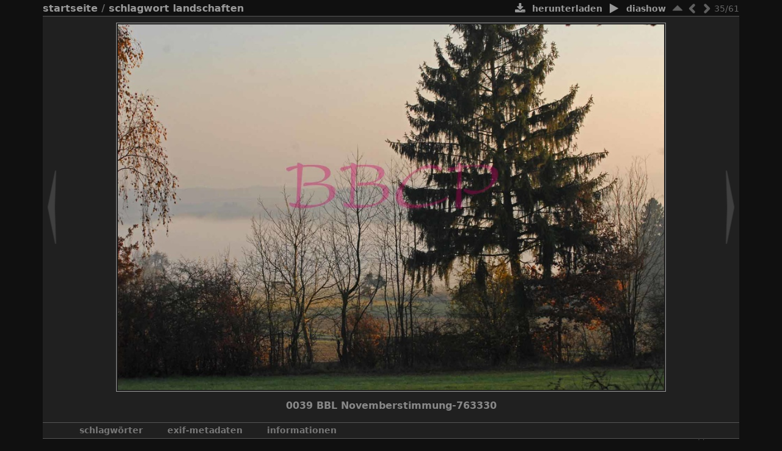

--- FILE ---
content_type: text/html; charset=utf-8
request_url: https://www.compositeproducts.de/piwigo/picture.php?/2605/tags/681-landschaften
body_size: 3708
content:
<!DOCTYPE HTML PUBLIC "-//W3C//DTD HTML 4.01//EN" "http://www.w3.org/TR/html4/strict.dtd">
<html lang="de" dir="ltr">
<head>
<meta http-equiv="Content-Type" content="text/html; charset=utf-8">
<meta name="generator" content="Piwigo (aka PWG), see piwigo.org">
<meta content="width=device-width, initial-scale=1.0, maximum-scale=1.0, user-scalable=0" name="viewport" />

<title>0039 BBL Novemberstimmung-763330 | Fotogalerie Fotograf Bruno Blatt, Wetzlar</title><link rel="shortcut icon" type="image/x-icon" href="./local/favicon.ico">

<link rel="start" title="Startseite" href="/piwigo/" >
<link rel="search" title="Suchen" href="search.php" >
<link rel="first" title="Erste Seite" href="picture.php?/2571/tags/681-landschaften" ><link rel="prev" title="Zurück" href="picture.php?/2604/tags/681-landschaften" ><link rel="next" title="Vorwärts" href="picture.php?/2606/tags/681-landschaften" ><link rel="last" title="Letzte Seite" href="picture.php?/2630/tags/681-landschaften" ><link rel="up" title="Vorschaubilder" href="index.php?/tags/681-landschaften" >
<link rel="stylesheet" type="text/css" href="_data/combined/1la8dm4.css">


 
	

		
			
	<!--[if lt IE 7]>
		<link rel="stylesheet" type="text/css" href="themes/stripped_responsive/fix-ie5-ie6.css">
	<![endif]-->
	<!--[if lt IE 8]>
		<link rel="stylesheet" type="text/css" href="themes/stripped_responsive/fix-ie7.css">
	<![endif]-->




<script type="text/javascript">
// configuration options
var options = { 
	imageAutosize:true,
	imageAutosizeMargin:40,
	imageAutosizeMinHeight:200,
	themeStyle:"original",
	animatedTabs:true,
	defaultTab:"none",
	marginContainer:30,
	paddingContainer:10,
	defaultZoomSize:"fit",
	highResClickMode:"zoom",
 

}
</script>






<script type="text/javascript">
	document.documentElement.className = 'js';
</script>



<script type="text/javascript" src="_data/combined/7x6mtj.js"></script>
<!--[if lt IE 7]>
<script type="text/javascript" src="themes/default/js/pngfix.js"></script>
<![endif]-->



	<meta name="robots" content="noindex,nofollow">
<meta name="robots" content="all">


</head>

<body id="thePicturePage" class=" right_menu ntf nafatd atr">
<div id="the_page">


<div id="theHeader"><h1>
	Fotogalerie Fotograf Bruno Blatt, Wetzlar</h1>
<p>
	&nbsp;</p>
<p>
	<a href="https://www.compositeproducts.de/fotogalerie-fotograf-bruno-blatt.html" target="_blank">Informationen zu Nutzungsrechten und Preisen</a></p>
<p>
	<a href="https://www.compositeproducts.de/impressum.html#datenschutz" target="_blank">Impressum und Datenschutzerkl&auml;rung</a></p>
<p>
	&nbsp;</p>
</div>



<script type="text/javascript">
var image_w = 1008
var image_h = 674
</script>



 

<div class="titrePage" id="imageHeaderBar">
    <ul class="randomButtons">
		<li id="imageToolBar">
<div class="navButtons">

 <!-- 	<a id="icon_play" class="navButton" href="picture.php?/2605/tags/681-landschaften&amp;slideshow=" title="Diashow">&nbsp;</a>
  -->

<!--      <a id="icon_first" class="navButton" href="picture.php?/2571/tags/681-landschaften" title="Erste Seite : 0001 BBL  Morgenrot Laufdorf, nebelbänke 27.12.15-746047" rel="first">&nbsp;</a>
-->

    <a id="icon_up" class="navButton" href="index.php?/tags/681-landschaften" title="Vorschaubilder" rel="up">&nbsp;</a>
    <a id="icon_left" class="navButton" href="picture.php?/2604/tags/681-landschaften" title="Zurück : 0038 BBL November Wald. Laufdorf Januar 16-229" rel="prev">&nbsp;</a>
    <a id="icon_right" class="navButton" href="picture.php?/2606/tags/681-landschaften" title="Vorwärts : 0040 BBL  Winter Lahnschleife Altenberg31" rel="next">&nbsp;</a>
<!--      <a id="icon_last" class="navButton" href="picture.php?/2630/tags/681-landschaften" title="Letzte Seite : 0055 BBL, Schwalbach, Sonnenaufgang im September--79488" rel="last">&nbsp;</a>
-->

 	<div class="imageNumber">35/61</div>

</div>




<script type="text/javascript">// <![CDATA[

function keyboardNavigation(e)
{
        if(!e) e=window.event;
        if (e.altKey) return true;
        var target = e.target || e.srcElement;
        if (target && target.type) return true; //an input editable element
        var keyCode=e.keyCode || e.which;
        var docElem = document.documentElement;
        switch(keyCode) {

        case 63235: case 39: if (e.ctrlKey || docElem.scrollLeft==docElem.scrollWidth-docElem.clientWidth ){window.location="picture.php?/2606/tags/681-landschaften".replace( "&amp;", "&" ); return false; } break;
        case 63234: case 37: if (e.ctrlKey || docElem.scrollLeft==0){window.location="picture.php?/2604/tags/681-landschaften".replace("&amp;","&"); return false; } break;
        /*Home*/case 36: if (e.ctrlKey){window.location="picture.php?/2571/tags/681-landschaften".replace("&amp;","&"); return false; } break;
        /*End*/case 35: if (e.ctrlKey){window.location="picture.php?/2630/tags/681-landschaften".replace("&amp;","&"); return false; } break;
        /*Up*/case 38: if (e.ctrlKey){window.location="index.php?/tags/681-landschaften".replace("&amp;","&"); return false; } break;

        }
        return true;
}
document.onkeydown=keyboardNavigation;
// ]]></script>

		</li>



		<li> <a href="picture.php?/2605/tags/681-landschaften&amp;slideshow=" title="Diashow" rel="nofollow"> <span class="pwg-icon pwg-icon-slideshow"></span> <span class="pwg-button-text">Diashow</span> </a> </li>				<li> <a id="downloadSwitchLink" href="action.php?id=2605&amp;part=e&amp;download" title="Datei herunterladen"> <span class="pwg-icon pwg-icon-download"></span> <span class="pwg-button-text">Herunterladen</span> </a> </li>
 

		    				<li class="plugin_buttons plugin_buttons_group2"></li>
    </ul>
		<div class="browsePath">
		<a href="/piwigo/">Startseite</a> / <a href="tags.php" title="Alle verfügbaren Schlagwörter anzeigen">Schlagwort</a> <a href="index.php?/tags/681-landschaften" title="Fotos mit diesem Schlagwort anzeigen">Landschaften</a>
			</div>
	<div style="clear:both;"></div>
</div> <!-- imageHeaderBar -->

<div id="content">
	<div class="hideTabsZone hideTabs">&nbsp;</div>

 <!-- Image HD --> 
  <div id="theImageHigh" style="display:none;">
    <div id="theImgHighBg"></div>
    <div id="theImgHighContainer">
      <div id="theImgHighCloseButton" onclick="closeDisplayHigh();"></div>
      <div id="theImgHighZoomButton" class="fit" onclick="switchZoomHigh();"></div>
      <div id="theImgHighContainer2">
        <img id="theImgHigh" src="" style="display:none;" alt="0039 BBL Novemberstimmung-763330.jpg">
      </div>
    </div>
  </div>

				<div id="theImageAndTitle">
	<div id="theImageBox" >
		<div class="hideTabsZone hideTabs">&nbsp;</div>
		<div id="theImage">
			
	
				
        <a href="picture.php?/2604/tags/681-landschaften" class="img_nav img_prev" alt="0038 BBL November Wald. Laufdorf Januar 16-229"><span class="img_nav_content">&nbsp;</span></a>
<div id="theImg" class="img_frame">
	<img src="_data/i/upload/2018/11/12/20181112164658-447f483a-la.jpg" width="1008" height="674" alt="0039 BBL Novemberstimmung-763330.jpg" id="theMainImage" class="hideTabs">
</div>
        <a href="picture.php?/2606/tags/681-landschaften" class="img_nav img_next" alt="0040 BBL  Winter Lahnschleife Altenberg31"><span class="img_nav_content">&nbsp;</span></a>

		</div>
	</div>
		<div id="imageTitleContainer"><div id="imageTitle">
				0039 BBL Novemberstimmung-763330
		</div></div>
 </div> <!-- theImage -->
 <div style="clear: both;"></div>

 	<div id="tabZone">

																															<div id="tabTitleBar">
			<ul id="tabTitles">
					<li id="tabTtags" class="tabTitle" name="tags">Schlagwörter</li>
						<li id="tabTmeta0" class="tabTitle" name="meta0">Exif-Metadaten</li>
					<li id="tabTinfo" class="tabTitle" name="info">Informationen</li>
			</ul>
		</div>
		<div id="tabs">
				<div id="Ttags" class="tabBlock"><div class="tabBlockContent">
													<a href="index.php?/tags/682-hessen">Hessen</a>
, 					<a href="index.php?/tags/680-landschaft">Landschaft</a>
, 					<a href="index.php?/tags/681-landschaften">Landschaften</a>
								</div></div>
					<div id="Tmeta0" class="tabBlock"><div class="tabBlockContent">
							<table id="table_meta0" class="infoTable2">
									  <tr>
										<td class="label">Make</td>
										<td class="value">NIKON CORPORATION</td>
									  </tr>
									  <tr>
										<td class="label">Model</td>
										<td class="value">NIKON D200</td>
									  </tr>
									  <tr>
										<td class="label">DateTimeOriginal</td>
										<td class="value">2012:11:13 17:03:02</td>
									  </tr>
									  <tr>
										<td class="label">ApertureFNumber</td>
										<td class="value">f/9.0</td>
									  </tr>
							</table>
					</div></div>
				<div id="Tinfo" class="tabBlock"><div class="tabBlockContent">
				
<dl id="standard" class="imageInfoTable">
<div id="datecreate" class="imageInfo"> <dt>Erstellt am</dt> <dd><a href="index.php?/created-monthly-list-2012-11-13" rel="nofollow">Dienstag 13 November 2012</a></dd> </div><div id="datepost" class="imageInfo"> <dt>Veröffentlicht am</dt> <dd><a href="index.php?/posted-monthly-list-2018-11-12" rel="nofollow">Montag 12 November 2018</a></dd> </div><div id="File" class="imageInfo"> <dt>Datei</dt> <dd>0039 BBL Novemberstimmung-763330.jpg</dd> </div><div id="Tags" class="imageInfo"> <dt>Schlagwörter</dt> <dd><a href="index.php?/tags/682-hessen">Hessen</a>, <a href="index.php?/tags/680-landschaft">Landschaft</a>, <a href="index.php?/tags/681-landschaften">Landschaften</a></dd> </div><div id="Categories" class="imageInfo"> <dt>Alben</dt> <dd> <ul><li><a href="index.php?/category/fotos-deutschland-laender-staedte">Deutschland</a> / <a href="index.php?/category/fotos-hessen-staedte-landschaften">Hessen</a> / <a href="index.php?/category/128">Hessen, Landschaften</a></li></ul> </dd> </div><div id="rating" class="imageInfo"> <dt> <span id="updateRate">Foto bewerten</span> </dt> <dd> <form action="picture.php?/2605/tags/681-landschaften&amp;action=rate" method="post" id="rateForm" style="margin:0;"> <div><input type="submit" name="rate" value="0" class="rateButton" title="0"><input type="submit" name="rate" value="1" class="rateButton" title="1"><input type="submit" name="rate" value="2" class="rateButton" title="2"><input type="submit" name="rate" value="3" class="rateButton" title="3"><input type="submit" name="rate" value="4" class="rateButton" title="4"><input type="submit" name="rate" value="5" class="rateButton" title="5">
										</div>
									</form>
		</dd>
	</div>

</dl>
				
					<table id="standard" class="infoTable">
					</table>
				</div></div>
		</div>
	</div>
    <div style="clear: both;"></div>
</div>
<div id="image_urls" style="display:none;">
		<div class="next1 preload">_data/i/upload/2018/11/12/20181112164700-d046c92e-la.jpg</div>		<div class="next2 preload">_data/i/upload/2018/11/12/20181112164702-d26d7133-la.jpg</div>		<div class="next3 preload">_data/i/upload/2018/11/12/20181112164704-6102171b-la.jpg</div>		<div class="next4 preload">_data/i/upload/2018/11/12/20181112164706-b34bb716-la.jpg</div>		<div class="next5 preload">_data/i/upload/2018/11/12/20181112164709-09dd9c52-la.jpg</div></div>
			<div id="footer">
				<div id="footer_left">
										
					
					<script type="text/javascript" src="themes/stripped_responsive/js/jquery-migrate.min.js?v2.8.6"></script>
<script type="text/javascript">//<![CDATA[

var _pwgRatingAutoQueue = _pwgRatingAutoQueue||[];_pwgRatingAutoQueue.push( {rootUrl: '', image_id: 2605,updateRateText: "Ihre Bewertung aktualisieren", updateRateElement: document.getElementById("updateRate"),ratingSummaryText: "%.2f (rated %d times)", ratingSummaryElement: document.getElementById("ratingSummary")} );
//]]></script>
<script type="text/javascript">
(function() {
var s,after = document.getElementsByTagName('script')[document.getElementsByTagName('script').length-1];
s=document.createElement('script'); s.type='text/javascript'; s.async=true; s.src='_data/combined/1gra6qh.js';
after = after.parentNode.insertBefore(s, after);
})();
</script>

							<span id="persofooter">

</span>
				</div>
				
				<div id="copyright">
					
					Powered by
					<a href="http://de.piwigo.org" class="Piwigo"><span class="Piwigo">Piwigo</span></a>
					

				</div>
			</div>
		</div>
	</body>
</html>


--- FILE ---
content_type: text/css
request_url: https://www.compositeproducts.de/piwigo/_data/combined/1la8dm4.css
body_size: 6484
content:
/*BEGIN header */

/*BEGIN themes/stripped_responsive/theme.css */
#thePicturePage .left_block,#thePicturePage .right_block,#thePicturePage .middle_block,content{padding:0 5px}hr{border-style:solid;border-width:1px}h1,h2,h3{margin:0;padding:0;font-size:1em}a{text-decoration:none}:focus{outline:0}img{border:0}h1{font-size:153.846%}table{border-spacing:0px}body{font-size:14px}body,input,select,textarea,file{font-family:"Century Gothic", "Lucida Grande", Verdana, DejaVu Sans, sans-serif}#content p,#theNotificationPage li,#content fieldset,.filter{text-align:left}#theHeader,.commentElement blockquote,.commentElement .author,#contenteditid,.additional_info,#Author .value,#Tcaption,.personal_block{text-transform:none}.randomButtons,.categoryActions,.commentList .action{text-transform:lowercase}body{margin:0;padding:0}#the_page{max-width:1140px;width:99%;margin:auto;padding:0}.atr #the_page{width:auto}@media (min-width: 798px) and (-webkit-max-device-pixel-ratio: 1.7),(min-width: 798px) and (max-resolution: 163.2dpi){.atr #the_page{width:780px}}@media (min-width: 992px) and (-webkit-max-device-pixel-ratio: 2.5),(min-width: 992px) and (max-resolution: 240dpi){.atr #the_page{width:970px}}@media (min-width: 1220px){.atr #the_page{width:1140px}}#theHeader{margin-bottom:4px}#content{width:100%;max-width:1140px;margin:0;padding:12px 0}#thePicturePage #content{max-width:none;padding:0;display:block}#content_cell{vertical-align:top;padding:0;margin-left:auto;margin-right:auto;width:100%;max-width:auto;float:left}@media (min-width: 798px) and (-webkit-max-device-pixel-ratio: 1.7),(min-width: 798px) and (max-resolution: 163.2dpi){.atr #content_cell{width:580px}}@media (min-width: 992px) and (-webkit-max-device-pixel-ratio: 2.5),(min-width: 992px) and (max-resolution: 240dpi){.atr #content_cell{width:770px}}@media (min-width: 1220px){.atr #content_cell{width:940px}}#thumbnails_block1{max-width:940px;margin:auto}#thumbnails_block2{position:relative;margin:0;padding:0;width:auto;min-height:540px}#thumbnails{position:static;margin:0}.thumbnailCategories{max-width:900px;padding:0 5px;margin:auto}@media (min-width: 798px) and (-webkit-max-device-pixel-ratio: 1.7),(min-width: 798px) and (max-resolution: 163.2dpi){#thumbnails{margin:0 10px}.thumbnailCategories{padding:0 20px}}@media (min-width: 992px) and (-webkit-max-device-pixel-ratio: 2.5),(min-width: 992px) and (max-resolution: 240dpi){#thumbnails{margin:0 15px}.thumbnailCategories{padding:0 20px}}@media (min-width: 1220px){#thumbnails{margin:0 20px}.thumbnailCategories{padding:0 20px}}#calendar_block{padding:0 20px;max-width:800px;margin:auto}#theHeader h1{padding:1em 0 0}#theHeader p{padding:0;margin:0}.subcontent h2{margin:0 0 1em}input,select,textarea{margin:1px 0}.content_block h2{font-size:115.385%}.titrePage,.titrePage a{font-weight:bold;font-variant:normal}.titrePage{min-height:22px;font-size:115.385%;margin:3px 0 0 0;line-height:1.4em}.titrePage h2{margin:1em 0;padding:0;display:inline}.titrePage .button{float:none}.titrePage img{float:left;max-height:16px}#thePicturePage .titrePage img{margin:0 5px}.titrePage .categoryActionsContainer{display:inline;float:right;margin:0;padding:0 0 0 3px;list-style:none;height:22px;width:auto;font-size:86.667%}.categoryActions{display:inline;padding:0}.categoryActions li{display:inline;vertical-align:top;padding-left:7px;float:left}.categoryActions li.mainAction{float:right}.subcontent .stuffs_block,.content_block{margin:auto;padding:0 10px 0 10px}.content_block .additional_info{max-width:870px;margin:5px 15px;padding:10px;-moz-border-radius:10px;-webkit-border-radius:10px;border-radius:10px}#content .content_block .additional_info p{text-align:justify}#menubar{margin:0;float:left;text-align:left;display:block}#menubar{padding:0 15px;width:auto}.right_menu #menubar{padding:0 15px}@media (min-width: 798px) and (-webkit-max-device-pixel-ratio: 1.7),(min-width: 798px) and (max-resolution: 163.2dpi){#menubar{padding:0 0 0 19px;width:180px}.right_menu #menubar{padding:0 19px 0 0}}@media (min-width: 992px) and (-webkit-max-device-pixel-ratio: 2.5),(min-width: 992px) and (max-resolution: 240dpi){#menubar{padding:0 0 0 19px;width:180px}.right_menu #menubar{padding:0 19px 0 0}}@media (min-width: 1220px){#menubar{padding:0 0 0 19px;width:180px}.right_menu #menubar{padding:0 19px 0 0}}#menubar dl{margin:0}#menubar li{list-style-type:disc}#menubar dt{font-weight:bold;font-size:115.384%}#menubar dd{margin:0;padding:0.5em 4px 1em 4px}#menubar dd ul{margin:0;padding:0 0 0 1em}#menubar .menuInfoCatByChild,#menubar .menuInfoCat{font-size:76.923%}li span.bullet{padding-left:10px}#menubar .totalImages{font-size:84.615%;font-style:italic;margin:0}#menubar #mbIdentification div{margin-bottom:6px}#menubar #mbIdentification .submit_block{margin-bottom:0}#menubar dd.randompicdd{margin:0;padding:0.5em 4px 1em 2px}#menubar .ammillustrationc{margin:0}#menubar #menuTagCloud{font-size:92.308%}.js ul.thumbnailCategories li{cursor:pointer}.js .naf ul.thumbnailCategories li{cursor:default}.js .naf ul.thumbnailCategories li .text{cursor:pointer}.js .stuffs ul.thumbnailCategories li,.js .stuffs ul.thumbnailCategories li .text{cursor:default}.stuffs_block .personal_block ul.thumbnailCategories,.thumbnailCategories{overflow:hidden;list-style:none}.stuffs_block .personal_block ul.thumbnailCategories li{float:left;overflow:hidden;margin:5px}.thumbnailCategories li{float:left;overflow:hidden}.atr .stuffs_block .personal_block ul.thumbnailCategories li{width:273px !important;height:273px}.thumbnailCategory .illustration{vertical-align:middle;border:none;float:none;table-layout:fixed;display:table}.atr .thumbnailCategory .illustration a{width:280px;height:280px}.atr .stuffs_block .thumbnailCategory .illustration a{width:263px}.atr .thumbnailCategory .illustration a{vertical-align:bottom}.atr .thumbnailCategory{margin:5px;position:relative}.thumbnailCategory .illustration a{display:table-cell;width:170px;vertical-align:middle;overflow:hidden}.thumbnailCategory .illustration img{display:block;margin:auto}.atr .thumbnailCategory .illustration img{max-width:286px;max-height:286px}@media (min-width: 508px) and (max-width: 568px){.atr .thumbnailCategory .illustration img{max-width:226px;max-height:226px}}@media (min-width: 568px) and (max-width: 628px){.atr .thumbnailCategory .illustration img{max-width:256px;max-height:256px}}@media (min-width: 798px) and (-webkit-max-device-pixel-ratio: 1.7),(min-width: 798px) and (max-resolution: 163.2dpi){.atr .thumbnailCategory .illustration img{max-width:256px;max-height:256px}}@media (min-width: 992px) and (-webkit-max-device-pixel-ratio: 2.5),(min-width: 992px) and (max-resolution: 240dpi){.atr .thumbnailCategory .illustration img{max-width:226px;max-height:226px}}@media (min-width: 1220px){.atr .thumbnailCategory .illustration img{max-width:286px;max-height:286px}}.atd .thumbnailCategory .description .text p.dates{display:none !important}.atd #content .thumbnailCategory .description .text p.Nb_images{display:block;font-style:italic;text-align:right;width:auto;margin:0;position:absolute;bottom:0;right:0}.atd #content .thumbnailCategory .description .text p{font-size:92.307%;display:block;text-align:justify;width:auto;margin-top:5px;overflow:hidden}.atr .thumbnailCategory .description{overflow:hidden;display:inline-block;width:100%;height:75px;position:absolute;bottom:0}.atr .stuffs_block .thumbnailCategory .description{width:263px}.atr .stuffs_block .personal_block .thumbnailCategory .description{width:263px}.thumbnailCategory .description h3{margin:0;font-weight:normal;font-variant:normal}.atd .thumbnailCategory .description h3{font-size:125%;padding:0 4px;display:block;width:auto;max-height:48px;overflow:hidden}.thumbnailCategories h3 a{color:inherit}.thumbnailCategory .text .dates{font-size:76.923%;padding-top:0}.thumbnailCategory .text p{margin:0;padding:0 4px 4px 4px;word-wrap:break-word}#thumbnails{width:auto;text-align:center;padding:0}#thumbnails p{margin:0}ul.thumbnails,.stuffs_block ul,#thumbnails ul{margin:auto;padding:0;overflow:hidden;list-style:none}.subcontent .stuffs_block ul{max-width:880px;margin-top:5px}.thumbnails li,.stuffs_block li,#thumbnails li{margin:5px;padding:0;float:left;width:170px;height:170px;text-align:center;display:inline;list-style:none;overflow:hidden}.wrap1{display:inline-block;height:170px}.wrap1 .wrap2{margin:5px 0 0;vertical-align:middle;border:none;float:none;width:170px;table-layout:fixed;display:table}.wrap1 .wrap2,.wrap1 .wrap2 a{height:130px}.wrap1 .wrap2full,.wrap1 .wrap2full a{height:160px !important}.wrap1 .wrap2 a{display:table-cell;width:170px;vertical-align:middle;overflow:hidden}.wrap1 .wrap2 .thumbnail,.wrap1 .wrap2 .thumbnail :hover{display:block;margin:auto;max-width:160px}.wrap1 .wrap2 .thumbnail{max-height:128px}.wrap1 .wrap2full .thumbnail{max-height:158px !important}.thumbnails .wrap1 .noLegend{display:none}.wrap1 .thumbLegend{width:160px;height:35px;overflow:hidden;padding:0 5px;display:table-cell;vertical-align:middle}.wrap1 .thumbLegend{margin:0;font-weight:normal;font-variant:normal;font-size:107.692%;line-height:16px}.wrap1 .thumbLegend .thumbStats{display:none}.zero{display:none}.navigationBar{padding:0.5em;text-align:center}.navigationBar a{border-bottom:1px dotted}#thumbnails_block1 .navigationBar{padding:0 25px 5px}#thumb_navigation{text-align:center}#thumb_navigation span,#thumb_navigation a{height:150px;width:20px;border:0;padding:0;text-indent:-3000px}#thumb_navigation #tn_prev{position:absolute;top:195px;left:4px}#thumb_navigation #tn_next{position:absolute;top:195px;right:4px}#thePicturePage #theHeader{display:none}.browsePath{white-space:nowrap;overflow:hidden;text-overflow:ellipsis}.randomButtons{float:right;margin:0;padding:0;list-style:none;width:auto;font-size:86.667%}#thePicturePage .pwg-button-text,.randomButtons li{vertical-align:top;padding-left:7px;float:right}#imageTitleContainer{max-width:1100px;margin:auto;display:inline-block;margin-top:11px}#imageTitle{font-size:115.385%;line-height:150%;margin:auto;text-align:center;text-transform:none}#theImageAndTitle{text-align:center;padding:0;width:100%}.imageNumber{display:inline;font-weight:normal;float:left;min-width:35px;text-align:center}#theImgAndTitle,#theImage,#theImg{display:inline-block}#rateForm{margin:0}#rateForm input,#rateForm input:active{cursor:pointer;border:none;padding:0}#rateForm input.rateButtonStarFull{background:url(/piwigo/themes/stripped_responsive/icon/rating-stars.png) no-repeat scroll -16px center;width:16px}#rateForm input.rateButtonStarEmpty{background:url(/piwigo/themes/stripped_responsive/icon/rating-stars.png) no-repeat scroll 0 center;width:16px}.js #theImageAndTitle,.js #theImg,.js #imageTitleContainer{opacity:0;filter:alpha(opacity=0)}#theMainImage{vertical-align:middle}.hideTabsZone{display:none}.js .hideTabsZone{display:block;position:absolute;top:25px;left:0;right:0;bottom:0}#theImageBox .hideTabsZone{top:0}#theImg{position:relative;vertical-align:middle}.img_nav{position:absolute;height:100%;top:0;display:block;z-index:101}.img_prev{width:40%}.img_next{width:60%}.img_nav_content{width:20px;height:150px;display:block;top:50%;margin-top:-75px;position:absolute}.img_prev .img_nav_content{background:url(/piwigo/themes/stripped_responsive/icon/arrows.png) 0 0 no-repeat;margin-left:5px}.img_prev:hover .img_nav_content{background:url(/piwigo/themes/stripped_responsive/icon/arrows.png) 0 -150px no-repeat}.img_next .img_nav_content{background:url(/piwigo/themes/stripped_responsive/icon/arrows.png) -20px 0 no-repeat;right:0;margin-right:5px}.img_next:hover .img_nav_content{background:url(/piwigo/themes/stripped_responsive/icon/arrows.png) -20px -150px no-repeat}.hd_link{position:absolute;height:60%;width:100%;top:20%;left:0;display:block;background:transparent url(/piwigo/themes/stripped_responsive/icon/none.png) no-repeat center center;cursor:pointer}.hd_link:hover{background:transparent url(/piwigo/themes/stripped_responsive/icon/HD.png) no-repeat center center}.cat_up{position:absolute;width:100%;min-height:80px;height:25%;top:0;left:0;display:block;background:transparent url(/piwigo/themes/stripped_responsive/icon/none.png) no-repeat center top}.cat_up:hover{background:transparent url(/piwigo/themes/stripped_responsive/icon/cat_up.png) no-repeat center top}#imgprev{left:4px}#imgnext{right:4px}#imgnext,#imgprev{position:absolute;height:150px;width:20px;top:50%;margin-top:-75px}#theImageHigh{position:absolute;top:0px;left:0px;width:100%;height:100%;z-index:9000}#theImgHighBg{position:fixed;top:0px;left:0px;width:100%;height:100%}#theImgHighContainer{position:absolute;width:160px;height:80px;background:#FFFFFF url(/piwigo/themes/stripped_responsive/icon/processing.gif) no-repeat scroll 82px 42px}#theImgHighContainer2{overflow:hidden;width:100%;height:100%}#theImgHigh{position:relative}#theImgHighCloseButton,#theImgHighZoomButton{position:absolute;z-index:9050}.pointer{cursor:pointer}#theImgHighCloseButton{width:28px;height:28px;top:15px;cursor:pointer}#theImgHighZoomButton{width:28px;height:28px;top:45px;cursor:pointer}#imageToolBar .navButton{display:inline;width:24px;height:23px;float:left;margin:-1px 0 0;background-repeat:no-repeat;overflow:hidden}#icon_first_0{background-position:0 0}#icon_first{background-position:0 -24px}#icon_first:hover{background-position:0 -48px}#icon_left_0{background-position:-24px 0}#icon_left{background-position:-24px -24px}#icon_left:hover{background-position:-24px -48px}#icon_up{background-position:-48px -24px}#icon_up:hover{background-position:-48px -48px}#icon_stop{background-position:-72px -24px}#icon_stop:hover{background-position:-72px -48px}#icon_pause{background-position:-96px -24px}#icon_pause:hover{background-position:-96px -48px}#icon_play{background-position:-120px -24px}#icon_play:hover{background-position:-120px -48px}#icon_right_0{background-position:-144px 0}#icon_right{background-position:-144px -24px}#icon_right:hover{background-position:-144px -48px}#icon_last_0{background-position:-168px 0}#icon_last{background-position:-168px -24px}#icon_last:hover{background-position:-168px -48px}#icon_stop_repeat{background-position:-192px -24px}#icon_stop_repeat:hover{background-position:-192px -48px}#icon_start_repeat{background-position:-216px -24px}#icon_start_repeat:hover{background-position:-216px -48px}#icon_inc_period{background-position:-240px -24px}#icon_inc_period:hover{background-position:-240px -48px}#icon_dec_period{background-position:-264px -24px}#icon_dec_period:hover{background-position:-264px -48px}#imageToolBar #icon_stop_repeat,#imageToolBar #icon_start_repeat,#imageToolBar #icon_pause{display:none}#light_slideshow #icon_stop_repeat,#light_slideshow #icon_start_repeat,#light_slideshow #icon_pause{display:inline}#tabTitleBar{height:25px}#tabTitles{height:25px;list-style:none;margin:0;overflow:hidden}#tabs{overflow:hidden;height:0}.tabBlock{overflow:hidden}.tabTitle{padding:0 20px;cursor:pointer;min-width:100px;text-align:center;display:inline-block;float:left;font-weight:bold}#Tcaption .tabBlockContent,#Ttags .tabBlockContent{padding-top:25px;padding-bottom:25px;text-align:center}#tabs .label{text-align:right;padding-right:5px;font-weight:bold;width:50%}#tabs .value{text-align:left;padding-left:5px;width:50%}#tabs .infoTable,#tabs .infoTable2{margin:auto;width:100%}.imageInfo{width:100%;font-family:"Century Gothic","Lucida Grande",Verdana,DejaVu Sans,sans-serif}.imageInfo dt{float:left;text-align:right;padding-right:0px;margin-right:3px;padding-bottom:3px;font-weight:bold;width:49.5%}.imageInfo dd{float:left;text-align:left;padding-left:0px;margin-left:4px;padding-bottom:3px;width:46.5%}.subcontent .stuffs_block #comments ul.thumbnailCategories,#comments ul{max-width:100%;padding:0;overflow:hidden;height:auto}#comments > ul > li{display:inline-block;width:99%;margin:10px auto;padding:5px;-moz-border-radius:10px;-webkit-border-radius:10px;border-radius:10px}.stuffs_block #comments > ul > li{padding:5px 0;margin:5px;width:48.86% !important}#comments .thumbnailCategory{height:auto;display:inline-block;width:99%;vertical-align:bottom}#comments .illustration img{border:none;max-width:150px;max-height:128px}#comments .illustration{float:left;padding-left:15px;padding-right:15px;display:inline-block;overflow:hidden}#comments .commentList .illustration a{height:143px;display:table-cell}#comments .description{width:auto;display:block;overflow:hidden;padding-right:5px}#comments .description .date{font-style:italic}.stuffs_block #comments .actions{display:none}.commentList .actions{text-align:right;padding-right:4px;float:right}.stuffs #comments .thumbnailCategories .two_comment{width:48.8% !important;padding:5px 0 !important;margin:5px 0.6% !important}.stuffs_block #comments .thumbnailCategories li{text-align:left;margin:5px auto;height:auto;width:99% !important}#comments .illustration{width:170px;table-layout:fixed;display:table}#comments .illustration a{width:143px;text-align:center;vertical-align:middle}.stuffs #comments .thumbnailCategory .illustration,.stuffs #comments .thumbnailCategory .illustration a{width:170px !important}.stuffs #comments blockquote{margin-left:10px;margin-right:0}#theCommentsPage #comments blockquote{margin-right:70px}#commentAdd,#commentList{width:48%;padding:0 1%}#commentAdd{float:left}#commentList{float:right}#editComment textarea,#commentAdd input[type="text"],#commentAdd textarea{max-width:95%;width:95%;font-size:100%}#commentList ul{list-style:none;padding:0}#commentList li{clear:both;display:block;padding:0.5em 0}#commentList li ul{list-style-type:none;padding:4px}#commentList .author{font-weight:bold}#commentList .date{font-style:italic}#theCommentsPage #comments li{clear:left;list-style:none}.commentList .author,.commentList .date{font-weight:bold}#comments #editComment fieldset{padding:5px}#comments #contenteditid{font-size:100%;width:80%}.tagLetter{text-align:left}.tagLevel5{font-size:125%}.tagLevel4{font-size:116.667%}.tagLevel3{font-size:108.333%}.tagLevel2{font-size:100%}.tagLevel1{font-size:91.667%}#fullTagCloud{text-align:center}#fullTagCloud span{white-space:nowrap;margin:0 0.5em}#fullTagCloud a{padding:2px}.tagLetterContent{width:100%}.tagSelection li{display:inline}#menuTagCloud span{margin:0}.nbEntries{text-align:right}#theTagsPage #content table{width:100%}.calCalHead{font-size:107.692%;font-weight:bold}.calendarViews,.calendarCalBar{margin:1em 0}.calMonth{margin:1em auto}.calendarBar{text-align:center}.calendarBar span{margin:0 0.5em}.calMonth td{text-align:center}.calBackDate,.calForeDate{display:none}.calImg{text-align:center;width:80px;height:80px;overflow:hidden}fieldset{margin:0 0 1em;padding:1em}fieldset legend{padding:0 3px}fieldset li{margin:0.5em 0}form{margin:0}#quicksearch p{margin:0}#content form li,#subcontent form li{list-style:none;margin:0.2em 0}.property{display:inline-block;width:180px}#profile .property{display:inline-block;width:280px}#quickconnect input#username,#quickconnect input#password,#quicksearch input#qsearchInput{width:130px}#quickconnect #remember_me{position:relative;top:2px}#quickconnect ul.actions{padding:0;float:none;font-size:92.308%;text-align:left}#footer{padding:2px;clear:both;display:block;font-size:84.615%;line-height:85%;margin-bottom:16px}.footer_login,.footer_customize,#footer_left{float:left}#copyright{float:right}.errors{margin:1em}.infos{margin:1em}.errors a{font-weight:bold}.infos a{font-weight:bold}.theme_menuf{display:none !important}.categoryActions .themeSwicthSelect,.categoryActions .themeSwitchSelect{float:right;margin-top:-1px}.categoryActions .selector select{position:relative;top:-2px}.categoryActions .menuf{padding:0 0 0 2px;float:right}.categoryActions .menuf .flags{margin-top:0}.categoryActions .menuf ul li{padding:0}#cf_message{font-size:100%}#icon_gmaps.size28x28{background:url(/piwigo/themes/stripped_responsive/icon/gmaps/i28x28.png);display:inline-block}#icon_gmaps.size42x28{background:url(/piwigo/themes/stripped_responsive/icon/gmaps/i42x28.png);display:inline-block}#theImageBox #map{left:240px;margin-bottom:15px;margin-right:270px}#theImageBox #mapPicture{width:230px;margin-left:10px}#theImage{width:100%}#theMapListPage .titrePage h2{margin-left:1em}table#TagsTable{margin:auto}#Tags .label{width:auto}#Tags .value{width:auto}.markItUpHeader ul:first-child{height:22px}#photosAddContent P{text-align:center}#thumbnails li.gthumb,#thumbnails li.gthumb:hover{border-radius:0;-moz-border-radius:0;-webkit-border-radius:0}.subcontent .stuffs_block .stuffs{padding:0}.stuffs_block .categoryActions{display:none}.subcontent .stuffs_block .left_block,.subcontent .stuffs_block .right_block,.subcontent .stuffs_block .middle_block{max-width:880px;padding:10px 5px}.subcontent .stuffs_block .left_block{margin:5px 10px 0 0}.subcontent .stuffs_block .right_block{margin:5px 0 0 10px}.subcontent .stuffs_block .middle_block{margin:5px 0}.stuffs_block ul.thumbnailCategories{display:inline-block}.stuffs_block ul.thumbnailCategories li{width:170px;float:left}.stuffs_block .logon_block{text-align:left}.stuffs_block .personal_block ul,.stuffs_block .logon_block ul{overflow:visible}.stuffs_block .personal_block li,.stuffs_block .logon_block li{background:none;margin:auto;float:none;width:auto;height:auto;text-align:left;display:block}.stuffs_block .categoryActions li{background:none;margin:auto;float:none;width:0;height:auto;display:block;text-align:right}.stuffs_block .categoryActions{margin-top:0;padding-right:10px}.stuffs_block .categoryActions li:hover,.stuffs_block .personal_block li:hover,.stuffs_block .logon_block li :hover{background:none}.stuffs_block .logon_block img{display:none}.stuffs_block .logon_block .property{line-height:200%}.stuffs_block .logon_block form{text-align:center;margin:auto;max-width:600px}.stuffs_block .logon_block p a{margin-right:8px}.stuffs_block .personal_block{text-align:center}#content .stuffs_block .personal_block p{text-align:justify}.stuffs_block #thumbnails{margin:0}.stuffs_block #thumbnails li{margin:5px 3px}.stuffs_block .titrePage{margin:0}#theCategoryPage #the_page .stuffs{margin:0 !important;padding:5px 0}#thePicturePage .stuffs{margin:3px 0}#thePicturePage .stuffs_block p{text-align:left}#thePicturePage .stuffs_block{max-width:1120px;padding:0;text-align:center}.stuffs_block .personal_block ul.thumbnailCategories{vertical-align:bottom;margin-top:0}#content .stuffs_block .wrap2{height:130px !important}#content .stuffs_block .wrap1 .wrap2full{height:160px !important}.loader{display:none;position:fixed;right:0;bottom:0}.switchBox{padding:0.5em 5px;border-radius:4px;z-index:1000;text-align:left;display:none;position:absolute;left:0;top:0;border:none;background-color:#222;color:#aaa;font-size:14px}.switchBox .switchBoxTitle{padding-bottom:5px;margin-bottom:5px;border-bottom:1px solid #444444}.switchBox ul{padding:0;margin:0}.switchBox ul li{display:block;float:none}.menu-random-photo .ammillustration#imrp_ill0{padding:0}.menu-random-photo .ammillustrationc{border:1px solid #555}.menu-random-photo .ammillustrationc:hover{border-color:#101010}.menu-random-photo .illustration{border:1px solid #777}.menu-random-photo .illustration:hover{border-color:#c0c0c0}.fotorama-slideshow #content{border-width:0}.fotorama-slideshow #theImage{display:block}
/*BEGIN themes/default/print.css */
@media print{#menubar,.content .navigationBar,.categoryActions,.content .calendarViews,.calendarBar,#imageToolBar,.navThumb,#commentAdd{display:none}BODY{margin:0;color:#000;background:#fff}#theCategoryPage .content{margin:0 !important}}
/*BEGIN themes/stripped_responsive/lowercase.css */
input[type="submit"],input[type="reset"],#the_page{text-transform:lowercase}
/*BEGIN themes/stripped_responsive/theme-original.css */
html,body{background-color:#101010}body{color:#666}#thePicturePage .left_block,#thePicturePage .right_block,#thePicturePage .middle_block,#content{background-color:#202020;border:solid 1px #555;border-width:1px 0}a{color:#999}a:hover{color:#ccc}hr{border-color:#999}#theHeader{color:#888}.content_block .additional_info{background-color:#404040}.content_block{color:#999}.content_block a{color:#ddd}.content_block a:hover{color:#fff}.atr .thumbnailCategory .description{background-color:rgba(0, 0, 0, 0.1);-webkit-transition:background-color 300ms;-moz-transition:background-color 300ms;transition:background-color 300ms;color:#ddd}.atr .thumbnailCategory:hover .description{background-color:rgba(0, 0, 0, 0.7)}.thumbnailCategories li{color:#999}.thumbnailCategories li:hover{color:#666}.thumbnailCategory .illustration img{border:1px solid #555}.thumbnailCategory:hover .illustration img{border:1px solid #101010}.atd .thumbnailCategory .description h3{border-color:#555}.naf .thumbnailCategories .thumbnailCategory:hover .description h3{border-color:#555}.atd .thumbnailCategory:hover .description h3{border-color:#999}.stuffs_block .personal_block ul.thumbnailCategories li,.stuffs_block .personal_block ul.thumbnailCategories li:hover,.subcontent .stuffs_block .personal_block ul.thumbnailCategories li,.subcontent .stuffs_block .personal_block ul.thumbnailCategories li:hover{border-radius:10px;-moz-border-radius:10px;-webkit-border-radius:10px}.stuffs_block .personal_block ul.thumbnailCategories li{background:#303030 none 0 0 no-repeat}.stuffs_block .personal_block ul.thumbnailCategories li:hover{background:#c0c0c0 none 0 0 no-repeat}.subcontent .stuffs_block .personal_block ul.thumbnailCategories li{background:#404040 none 0 0 no-repeat}.subcontent .stuffs_block .personal_block ul.thumbnailCategories li:hover{background:#c0c0c0 none 0 0 no-repeat}.thumbnails li,#thumbnails li{background:transparent url(/piwigo/themes/stripped_responsive/images/back_40.png) 0 0 no-repeat}.thumbnails li:hover,#thumbnails li:hover{background:transparent url(/piwigo/themes/stripped_responsive/images/back_40.png) 0 -170px no-repeat}.stuffs_block li{background:transparent url(/piwigo/themes/stripped_responsive/images/back_50.png) 0 -0 no-repeat}.stuffs_block li:hover{background:transparent url(/piwigo/themes/stripped_responsive/images/back_50.png) 0 -170px no-repeat}.wrap1 .thumbLegend{color:#888}.wrap1 .wrap2 .thumbnail,.wrap1 .wrap2 .thumbnail:hover{border:solid 1px #404040}#thumb_navigation{color:#666}#thumb_navigation #tn_prev{background:transparent url(/piwigo/themes/stripped_responsive/icon/arrows.png) 0 0 no-repeat}#thumb_navigation #tn_next{background:transparent url(/piwigo/themes/stripped_responsive/icon/arrows.png) -20px 0 no-repeat}#thumb_navigation a#tn_prev:hover{background:transparent url(/piwigo/themes/stripped_responsive/icon/arrows.png) 0 -150px no-repeat}#thumb_navigation a#tn_next:hover{background:transparent url(/piwigo/themes/stripped_responsive/icon/arrows.png) -20px -150px no-repeat}#imageTitle{font-weight:bold;color:#888}#theImageAndTitle{position:static;margin:10px auto 15px}.img_frame #theMainImage{border:1px #999 solid;padding:2px}.js .hideTabsZone{display:none}.img_prev{left:0}.img_next{right:0}.cat_up{top:0}#theImageBox{position:relative}#imgprev{background:transparent url(/piwigo/themes/stripped_responsive/icon/arrows.png) 0 0 no-repeat;left:0}#imgnext{background:transparent url(/piwigo/themes/stripped_responsive/icon/arrows.png) -20px 0 no-repeat;right:0}#imgprev:hover{background:transparent url(/piwigo/themes/stripped_responsive/icon/arrows.png) 0 -150px no-repeat}#imgnext:hover{background:transparent url(/piwigo/themes/stripped_responsive/icon/arrows.png) -20px -150px no-repeat}#theImgHighBg{background-color:#333;opacity:0.96;filter:alpha(opacity:96);-moz-opacity:0.96;-khtml-opacity:0.96}#theImgHighCloseButton,#theImgHighZoomButton{right:-15px}#theImgHighCloseButton{background:transparent url(/piwigo/themes/stripped_responsive/icon/close_high.png) no-repeat scroll 0px 0px}#theImgHighZoomButton.fit{background:transparent url(/piwigo/themes/stripped_responsive/icon/zoom_fit_high.png) no-repeat scroll 0px 0px}#theImgHighZoomButton.full{background:transparent url(/piwigo/themes/stripped_responsive/icon/zoom_1-1_high.png) no-repeat scroll 0px 0px}#imageToolBar .navButton{background-image:url(/piwigo/themes/stripped_responsive/icon/picture_24.png)}#tabTitleBar{border-top:1px solid #555}#tabTitles{line-height:25px}.tabTitle{margin:0;background:#202020;color:#777}.tabTitle:hover{color:#999}.tabSelected{color:#999;background:#404040}.tabBlockContent{background:#404040;color:#aaa;padding:10px 50px}.tabBlock a{color:#eee}#light_slideshow{color:#444}#light_slideshow a{color:#666}#light_slideshow a:hover{color:#999}#light_slideshow .navButton{opacity:0.5;-moz-opacity:0.5;-khtml-opacity:0.5}#light_slideshow #content{background-color:#101010;border:1px #101010 solid;border-width:1px 0}#light_slideshow #theImageAndTitle{margin-bottom:3px}#light_slideshow #theMainImage{border-color:#bbb}#light_slideshow #imageTitle{color:#666}#comments > ul > li{background:#404040}.subcontent .stuffs_block #comments li{background:#505050}#comments .description{color:#999}#comments .description .author,#comments .description .date{color:#c0c0c0}#commentList li{border-top:1px dotted #606060}.commentList a{color:#ccc}.commentList a:hover{color:#eee}fieldset legend{color:#666}#fullTagCloud a:hover{background:#606060}.calMonth td{background-color:#363636}input,select,textarea{background-color:#666;border:1px solid #999;color:#F0F0F0}input[type="submit"],input[type="reset"]{background-color:#3f3f3f;border:1px solid #606060;color:#999}input[type="submit"]:hover,input[type="reset"]:hover{background-color:#666;border:1px solid #999;color:#F0F0F0}fieldset{border:1px #606060 dotted}.mandatorystar{color:#e04040}#quicksearch input{color:#BBB;background:#505050}#quickconnect input#username,#quickconnect input#password{color:#AAA}.footer_login a{color:#666}.footer_login a:hover{color:#ccc}.errors{border:2px solid #A04040;color:#A04040}.infos{border:2px solid #40A040;color:#40A040}.errors a{color:#FF0000}.infos a{color:#00FF00}#mapPicture{color:#202020}#Tags ul.token-input-list-facebook{background-color:#555;border-color:#666}#Tags li.token-input-token-facebook{background-color:#666;border-color:#999;color:#EEE}#Tags li.token-input-input-token-facebook input{background-color:#666;color:#EEE}.subcontent .stuffs_block .left_block,.subcontent .stuffs_block .right_block,.subcontent .stuffs_block .middle_block{background-color:#303030;color:#999;-moz-border-radius:10px;-webkit-border-radius:10px;-khtml-border-radius:10px;border-radius:10px}.naf .stuffs_block .personal_block ul.thumbnailCategories li,.naf .thumbnailCategories li,.naf .subcontent .stuffs_block .personal_block ul.thumbnailCategories li{background:none}.naf .stuffs_block .personal_block ul.thumbnailCategories li:hover,.naf .thumbnailCategories li:hover,.naf .subcontent .stuffs_block .personal_block ul.thumbnailCategories li:hover{background:none;color:#c0c0c0}.naf .thumbnailCategory{border:1px solid #777}.naf .thumbnailCategory:hover{border:1px solid #c0c0c0}.ntf .wrap1 .wrap2 .thumbnail{border:solid 1px #444}.ntf .wrap1 .wrap2 .thumbnail:hover{border:solid 1px #777}.ntf .thumbnails li,.ntf #thumbnails li,.ntf .stuffs_block li{background:none}.ntf .thumbnails li:hover,.ntf #thumbnails li:hover,.ntf .stuffs_block li:hover{background:none}.fotorama__caption__wrap{color:#fff;background-color:rgba(0,0,0,0.3) !important}
/*BEGIN themes/stripped_responsive/iconfontello.css.tpl */
@font-face{font-family:'stripped_responsive';src:url(/piwigo/themes/stripped_responsive/fontello/font/stripped_responsive.eot?44301357);src:url(/piwigo/themes/stripped_responsive/fontello/font/stripped_responsive.eot?44301357#iefix) format('embedded-opentype'), url(/piwigo/themes/stripped_responsive/fontello/font/stripped_responsive.woff2?44301357) format('woff2'), url(/piwigo/themes/stripped_responsive/fontello/font/stripped_responsive.woff?44301357) format('woff'), url(/piwigo/themes/stripped_responsive/fontello/font/stripped_responsive.ttf?44301357) format('truetype'), url(/piwigo/themes/stripped_responsive/fontello/font/stripped_responsive.svg?44301357#stripped_responsive) format('svg');font-weight:normal;font-style:normal}[class^="pwg-icon-"]:before,[class*=" pwg-icon-"]:before{font-family:"stripped_responsive";font-style:normal;font-weight:normal;speak:none;display:inline-block;text-decoration:inherit;width:1em;margin-right:.2em;text-align:center;font-variant:normal;text-transform:none;line-height:1em;margin-left:.2em;-webkit-font-smoothing:antialiased;-moz-osx-font-smoothing:grayscale}.pwg-icon-cog:before{content:'\e800'}.pwg-icon-download:before{content:'\e801'}.pwg-icon-slideshow:before{content:'\e802'}.pwg-icon-heart:before{content:'\e803'}A:hover .pwg-icon:before{text-decoration:none !important}.pwg-button-text{display:none}.pwg-icon{font-size:24px}.batch-downloader-icon{background:none !important}@media (min-width: 798px) and (-webkit-max-device-pixel-ratio: 1.7),(min-width: 798px) and (max-resolution: 163.2dpi){.pwg-button-text{display:inline}.pwg-icon{font-size:18px}}.pwg-button{display:inline-block;vertical-align:top;cursor:pointer}
